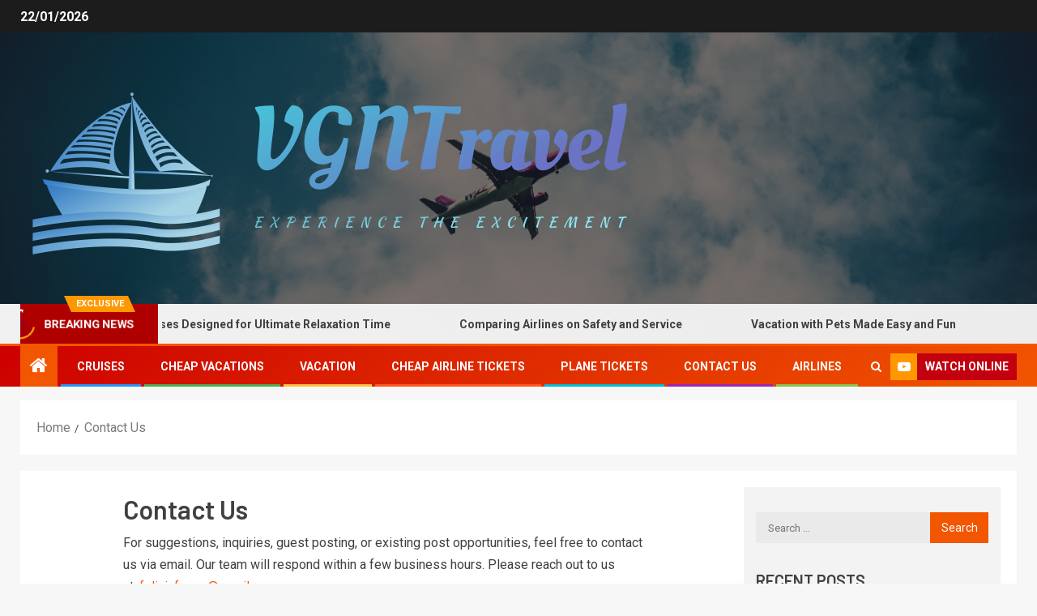

--- FILE ---
content_type: text/html; charset=UTF-8
request_url: https://villageyarnandtea.com/contact-us
body_size: 11986
content:
<!doctype html>
<html dir="ltr" lang="en-US" prefix="og: https://ogp.me/ns#">
<head>
    <meta charset="UTF-8">
    <meta name="viewport" content="width=device-width, initial-scale=1">
    <link rel="profile" href="https://gmpg.org/xfn/11">
    <title>Contact Us | VGNTravel</title>

		<!-- All in One SEO 4.9.3 - aioseo.com -->
	<meta name="robots" content="max-image-preview:large" />
	<link rel="canonical" href="https://villageyarnandtea.com/contact-us" />
	<meta name="generator" content="All in One SEO (AIOSEO) 4.9.3" />
		<meta property="og:locale" content="en_US" />
		<meta property="og:site_name" content="VGNTravel | Experience The Excitement" />
		<meta property="og:type" content="article" />
		<meta property="og:title" content="Contact Us | VGNTravel" />
		<meta property="og:url" content="https://villageyarnandtea.com/contact-us" />
		<meta property="og:image" content="https://villageyarnandtea.com/wp-content/uploads/2025/08/cropped-default.png" />
		<meta property="og:image:secure_url" content="https://villageyarnandtea.com/wp-content/uploads/2025/08/cropped-default.png" />
		<meta property="article:published_time" content="2017-08-16T05:30:54+00:00" />
		<meta property="article:modified_time" content="2026-01-21T03:40:53+00:00" />
		<meta name="twitter:card" content="summary" />
		<meta name="twitter:title" content="Contact Us | VGNTravel" />
		<meta name="twitter:image" content="https://villageyarnandtea.com/wp-content/uploads/2025/08/cropped-default.png" />
		<script type="application/ld+json" class="aioseo-schema">
			{"@context":"https:\/\/schema.org","@graph":[{"@type":"BreadcrumbList","@id":"https:\/\/villageyarnandtea.com\/contact-us#breadcrumblist","itemListElement":[{"@type":"ListItem","@id":"https:\/\/villageyarnandtea.com#listItem","position":1,"name":"Home","item":"https:\/\/villageyarnandtea.com","nextItem":{"@type":"ListItem","@id":"https:\/\/villageyarnandtea.com\/contact-us#listItem","name":"Contact Us"}},{"@type":"ListItem","@id":"https:\/\/villageyarnandtea.com\/contact-us#listItem","position":2,"name":"Contact Us","previousItem":{"@type":"ListItem","@id":"https:\/\/villageyarnandtea.com#listItem","name":"Home"}}]},{"@type":"Organization","@id":"https:\/\/villageyarnandtea.com\/#organization","name":"VGNTravel","description":"Experience The Excitement","url":"https:\/\/villageyarnandtea.com\/","logo":{"@type":"ImageObject","url":"https:\/\/villageyarnandtea.com\/wp-content\/uploads\/2025\/08\/cropped-default.png","@id":"https:\/\/villageyarnandtea.com\/contact-us\/#organizationLogo","width":764,"height":225},"image":{"@id":"https:\/\/villageyarnandtea.com\/contact-us\/#organizationLogo"}},{"@type":"WebPage","@id":"https:\/\/villageyarnandtea.com\/contact-us#webpage","url":"https:\/\/villageyarnandtea.com\/contact-us","name":"Contact Us | VGNTravel","inLanguage":"en-US","isPartOf":{"@id":"https:\/\/villageyarnandtea.com\/#website"},"breadcrumb":{"@id":"https:\/\/villageyarnandtea.com\/contact-us#breadcrumblist"},"datePublished":"2017-08-16T12:30:54+07:00","dateModified":"2026-01-21T10:40:53+07:00"},{"@type":"WebSite","@id":"https:\/\/villageyarnandtea.com\/#website","url":"https:\/\/villageyarnandtea.com\/","name":"VGNTravel","description":"Experience The Excitement","inLanguage":"en-US","publisher":{"@id":"https:\/\/villageyarnandtea.com\/#organization"}}]}
		</script>
		<!-- All in One SEO -->

<link rel='dns-prefetch' href='//fonts.googleapis.com' />
<link rel="alternate" type="application/rss+xml" title="VGNTravel &raquo; Feed" href="https://villageyarnandtea.com/feed" />
<link rel="alternate" title="oEmbed (JSON)" type="application/json+oembed" href="https://villageyarnandtea.com/wp-json/oembed/1.0/embed?url=https%3A%2F%2Fvillageyarnandtea.com%2Fcontact-us" />
<link rel="alternate" title="oEmbed (XML)" type="text/xml+oembed" href="https://villageyarnandtea.com/wp-json/oembed/1.0/embed?url=https%3A%2F%2Fvillageyarnandtea.com%2Fcontact-us&#038;format=xml" />
<style id='wp-img-auto-sizes-contain-inline-css' type='text/css'>
img:is([sizes=auto i],[sizes^="auto," i]){contain-intrinsic-size:3000px 1500px}
/*# sourceURL=wp-img-auto-sizes-contain-inline-css */
</style>
<style id='wp-emoji-styles-inline-css' type='text/css'>

	img.wp-smiley, img.emoji {
		display: inline !important;
		border: none !important;
		box-shadow: none !important;
		height: 1em !important;
		width: 1em !important;
		margin: 0 0.07em !important;
		vertical-align: -0.1em !important;
		background: none !important;
		padding: 0 !important;
	}
/*# sourceURL=wp-emoji-styles-inline-css */
</style>
<style id='wp-block-library-inline-css' type='text/css'>
:root{--wp-block-synced-color:#7a00df;--wp-block-synced-color--rgb:122,0,223;--wp-bound-block-color:var(--wp-block-synced-color);--wp-editor-canvas-background:#ddd;--wp-admin-theme-color:#007cba;--wp-admin-theme-color--rgb:0,124,186;--wp-admin-theme-color-darker-10:#006ba1;--wp-admin-theme-color-darker-10--rgb:0,107,160.5;--wp-admin-theme-color-darker-20:#005a87;--wp-admin-theme-color-darker-20--rgb:0,90,135;--wp-admin-border-width-focus:2px}@media (min-resolution:192dpi){:root{--wp-admin-border-width-focus:1.5px}}.wp-element-button{cursor:pointer}:root .has-very-light-gray-background-color{background-color:#eee}:root .has-very-dark-gray-background-color{background-color:#313131}:root .has-very-light-gray-color{color:#eee}:root .has-very-dark-gray-color{color:#313131}:root .has-vivid-green-cyan-to-vivid-cyan-blue-gradient-background{background:linear-gradient(135deg,#00d084,#0693e3)}:root .has-purple-crush-gradient-background{background:linear-gradient(135deg,#34e2e4,#4721fb 50%,#ab1dfe)}:root .has-hazy-dawn-gradient-background{background:linear-gradient(135deg,#faaca8,#dad0ec)}:root .has-subdued-olive-gradient-background{background:linear-gradient(135deg,#fafae1,#67a671)}:root .has-atomic-cream-gradient-background{background:linear-gradient(135deg,#fdd79a,#004a59)}:root .has-nightshade-gradient-background{background:linear-gradient(135deg,#330968,#31cdcf)}:root .has-midnight-gradient-background{background:linear-gradient(135deg,#020381,#2874fc)}:root{--wp--preset--font-size--normal:16px;--wp--preset--font-size--huge:42px}.has-regular-font-size{font-size:1em}.has-larger-font-size{font-size:2.625em}.has-normal-font-size{font-size:var(--wp--preset--font-size--normal)}.has-huge-font-size{font-size:var(--wp--preset--font-size--huge)}.has-text-align-center{text-align:center}.has-text-align-left{text-align:left}.has-text-align-right{text-align:right}.has-fit-text{white-space:nowrap!important}#end-resizable-editor-section{display:none}.aligncenter{clear:both}.items-justified-left{justify-content:flex-start}.items-justified-center{justify-content:center}.items-justified-right{justify-content:flex-end}.items-justified-space-between{justify-content:space-between}.screen-reader-text{border:0;clip-path:inset(50%);height:1px;margin:-1px;overflow:hidden;padding:0;position:absolute;width:1px;word-wrap:normal!important}.screen-reader-text:focus{background-color:#ddd;clip-path:none;color:#444;display:block;font-size:1em;height:auto;left:5px;line-height:normal;padding:15px 23px 14px;text-decoration:none;top:5px;width:auto;z-index:100000}html :where(.has-border-color){border-style:solid}html :where([style*=border-top-color]){border-top-style:solid}html :where([style*=border-right-color]){border-right-style:solid}html :where([style*=border-bottom-color]){border-bottom-style:solid}html :where([style*=border-left-color]){border-left-style:solid}html :where([style*=border-width]){border-style:solid}html :where([style*=border-top-width]){border-top-style:solid}html :where([style*=border-right-width]){border-right-style:solid}html :where([style*=border-bottom-width]){border-bottom-style:solid}html :where([style*=border-left-width]){border-left-style:solid}html :where(img[class*=wp-image-]){height:auto;max-width:100%}:where(figure){margin:0 0 1em}html :where(.is-position-sticky){--wp-admin--admin-bar--position-offset:var(--wp-admin--admin-bar--height,0px)}@media screen and (max-width:600px){html :where(.is-position-sticky){--wp-admin--admin-bar--position-offset:0px}}

/*# sourceURL=wp-block-library-inline-css */
</style><style id='wp-block-paragraph-inline-css' type='text/css'>
.is-small-text{font-size:.875em}.is-regular-text{font-size:1em}.is-large-text{font-size:2.25em}.is-larger-text{font-size:3em}.has-drop-cap:not(:focus):first-letter{float:left;font-size:8.4em;font-style:normal;font-weight:100;line-height:.68;margin:.05em .1em 0 0;text-transform:uppercase}body.rtl .has-drop-cap:not(:focus):first-letter{float:none;margin-left:.1em}p.has-drop-cap.has-background{overflow:hidden}:root :where(p.has-background){padding:1.25em 2.375em}:where(p.has-text-color:not(.has-link-color)) a{color:inherit}p.has-text-align-left[style*="writing-mode:vertical-lr"],p.has-text-align-right[style*="writing-mode:vertical-rl"]{rotate:180deg}
/*# sourceURL=https://villageyarnandtea.com/wp-includes/blocks/paragraph/style.min.css */
</style>
<style id='global-styles-inline-css' type='text/css'>
:root{--wp--preset--aspect-ratio--square: 1;--wp--preset--aspect-ratio--4-3: 4/3;--wp--preset--aspect-ratio--3-4: 3/4;--wp--preset--aspect-ratio--3-2: 3/2;--wp--preset--aspect-ratio--2-3: 2/3;--wp--preset--aspect-ratio--16-9: 16/9;--wp--preset--aspect-ratio--9-16: 9/16;--wp--preset--color--black: #000000;--wp--preset--color--cyan-bluish-gray: #abb8c3;--wp--preset--color--white: #ffffff;--wp--preset--color--pale-pink: #f78da7;--wp--preset--color--vivid-red: #cf2e2e;--wp--preset--color--luminous-vivid-orange: #ff6900;--wp--preset--color--luminous-vivid-amber: #fcb900;--wp--preset--color--light-green-cyan: #7bdcb5;--wp--preset--color--vivid-green-cyan: #00d084;--wp--preset--color--pale-cyan-blue: #8ed1fc;--wp--preset--color--vivid-cyan-blue: #0693e3;--wp--preset--color--vivid-purple: #9b51e0;--wp--preset--gradient--vivid-cyan-blue-to-vivid-purple: linear-gradient(135deg,rgb(6,147,227) 0%,rgb(155,81,224) 100%);--wp--preset--gradient--light-green-cyan-to-vivid-green-cyan: linear-gradient(135deg,rgb(122,220,180) 0%,rgb(0,208,130) 100%);--wp--preset--gradient--luminous-vivid-amber-to-luminous-vivid-orange: linear-gradient(135deg,rgb(252,185,0) 0%,rgb(255,105,0) 100%);--wp--preset--gradient--luminous-vivid-orange-to-vivid-red: linear-gradient(135deg,rgb(255,105,0) 0%,rgb(207,46,46) 100%);--wp--preset--gradient--very-light-gray-to-cyan-bluish-gray: linear-gradient(135deg,rgb(238,238,238) 0%,rgb(169,184,195) 100%);--wp--preset--gradient--cool-to-warm-spectrum: linear-gradient(135deg,rgb(74,234,220) 0%,rgb(151,120,209) 20%,rgb(207,42,186) 40%,rgb(238,44,130) 60%,rgb(251,105,98) 80%,rgb(254,248,76) 100%);--wp--preset--gradient--blush-light-purple: linear-gradient(135deg,rgb(255,206,236) 0%,rgb(152,150,240) 100%);--wp--preset--gradient--blush-bordeaux: linear-gradient(135deg,rgb(254,205,165) 0%,rgb(254,45,45) 50%,rgb(107,0,62) 100%);--wp--preset--gradient--luminous-dusk: linear-gradient(135deg,rgb(255,203,112) 0%,rgb(199,81,192) 50%,rgb(65,88,208) 100%);--wp--preset--gradient--pale-ocean: linear-gradient(135deg,rgb(255,245,203) 0%,rgb(182,227,212) 50%,rgb(51,167,181) 100%);--wp--preset--gradient--electric-grass: linear-gradient(135deg,rgb(202,248,128) 0%,rgb(113,206,126) 100%);--wp--preset--gradient--midnight: linear-gradient(135deg,rgb(2,3,129) 0%,rgb(40,116,252) 100%);--wp--preset--font-size--small: 13px;--wp--preset--font-size--medium: 20px;--wp--preset--font-size--large: 36px;--wp--preset--font-size--x-large: 42px;--wp--preset--spacing--20: 0.44rem;--wp--preset--spacing--30: 0.67rem;--wp--preset--spacing--40: 1rem;--wp--preset--spacing--50: 1.5rem;--wp--preset--spacing--60: 2.25rem;--wp--preset--spacing--70: 3.38rem;--wp--preset--spacing--80: 5.06rem;--wp--preset--shadow--natural: 6px 6px 9px rgba(0, 0, 0, 0.2);--wp--preset--shadow--deep: 12px 12px 50px rgba(0, 0, 0, 0.4);--wp--preset--shadow--sharp: 6px 6px 0px rgba(0, 0, 0, 0.2);--wp--preset--shadow--outlined: 6px 6px 0px -3px rgb(255, 255, 255), 6px 6px rgb(0, 0, 0);--wp--preset--shadow--crisp: 6px 6px 0px rgb(0, 0, 0);}:root { --wp--style--global--content-size: 740px;--wp--style--global--wide-size: 1500px; }:where(body) { margin: 0; }.wp-site-blocks > .alignleft { float: left; margin-right: 2em; }.wp-site-blocks > .alignright { float: right; margin-left: 2em; }.wp-site-blocks > .aligncenter { justify-content: center; margin-left: auto; margin-right: auto; }:where(.wp-site-blocks) > * { margin-block-start: 24px; margin-block-end: 0; }:where(.wp-site-blocks) > :first-child { margin-block-start: 0; }:where(.wp-site-blocks) > :last-child { margin-block-end: 0; }:root { --wp--style--block-gap: 24px; }:root :where(.is-layout-flow) > :first-child{margin-block-start: 0;}:root :where(.is-layout-flow) > :last-child{margin-block-end: 0;}:root :where(.is-layout-flow) > *{margin-block-start: 24px;margin-block-end: 0;}:root :where(.is-layout-constrained) > :first-child{margin-block-start: 0;}:root :where(.is-layout-constrained) > :last-child{margin-block-end: 0;}:root :where(.is-layout-constrained) > *{margin-block-start: 24px;margin-block-end: 0;}:root :where(.is-layout-flex){gap: 24px;}:root :where(.is-layout-grid){gap: 24px;}.is-layout-flow > .alignleft{float: left;margin-inline-start: 0;margin-inline-end: 2em;}.is-layout-flow > .alignright{float: right;margin-inline-start: 2em;margin-inline-end: 0;}.is-layout-flow > .aligncenter{margin-left: auto !important;margin-right: auto !important;}.is-layout-constrained > .alignleft{float: left;margin-inline-start: 0;margin-inline-end: 2em;}.is-layout-constrained > .alignright{float: right;margin-inline-start: 2em;margin-inline-end: 0;}.is-layout-constrained > .aligncenter{margin-left: auto !important;margin-right: auto !important;}.is-layout-constrained > :where(:not(.alignleft):not(.alignright):not(.alignfull)){max-width: var(--wp--style--global--content-size);margin-left: auto !important;margin-right: auto !important;}.is-layout-constrained > .alignwide{max-width: var(--wp--style--global--wide-size);}body .is-layout-flex{display: flex;}.is-layout-flex{flex-wrap: wrap;align-items: center;}.is-layout-flex > :is(*, div){margin: 0;}body .is-layout-grid{display: grid;}.is-layout-grid > :is(*, div){margin: 0;}body{padding-top: 0px;padding-right: 0px;padding-bottom: 0px;padding-left: 0px;}a:where(:not(.wp-element-button)){text-decoration: none;}:root :where(.wp-element-button, .wp-block-button__link){background-color: #32373c;border-width: 0;color: #fff;font-family: inherit;font-size: inherit;font-style: inherit;font-weight: inherit;letter-spacing: inherit;line-height: inherit;padding-top: calc(0.667em + 2px);padding-right: calc(1.333em + 2px);padding-bottom: calc(0.667em + 2px);padding-left: calc(1.333em + 2px);text-decoration: none;text-transform: inherit;}.has-black-color{color: var(--wp--preset--color--black) !important;}.has-cyan-bluish-gray-color{color: var(--wp--preset--color--cyan-bluish-gray) !important;}.has-white-color{color: var(--wp--preset--color--white) !important;}.has-pale-pink-color{color: var(--wp--preset--color--pale-pink) !important;}.has-vivid-red-color{color: var(--wp--preset--color--vivid-red) !important;}.has-luminous-vivid-orange-color{color: var(--wp--preset--color--luminous-vivid-orange) !important;}.has-luminous-vivid-amber-color{color: var(--wp--preset--color--luminous-vivid-amber) !important;}.has-light-green-cyan-color{color: var(--wp--preset--color--light-green-cyan) !important;}.has-vivid-green-cyan-color{color: var(--wp--preset--color--vivid-green-cyan) !important;}.has-pale-cyan-blue-color{color: var(--wp--preset--color--pale-cyan-blue) !important;}.has-vivid-cyan-blue-color{color: var(--wp--preset--color--vivid-cyan-blue) !important;}.has-vivid-purple-color{color: var(--wp--preset--color--vivid-purple) !important;}.has-black-background-color{background-color: var(--wp--preset--color--black) !important;}.has-cyan-bluish-gray-background-color{background-color: var(--wp--preset--color--cyan-bluish-gray) !important;}.has-white-background-color{background-color: var(--wp--preset--color--white) !important;}.has-pale-pink-background-color{background-color: var(--wp--preset--color--pale-pink) !important;}.has-vivid-red-background-color{background-color: var(--wp--preset--color--vivid-red) !important;}.has-luminous-vivid-orange-background-color{background-color: var(--wp--preset--color--luminous-vivid-orange) !important;}.has-luminous-vivid-amber-background-color{background-color: var(--wp--preset--color--luminous-vivid-amber) !important;}.has-light-green-cyan-background-color{background-color: var(--wp--preset--color--light-green-cyan) !important;}.has-vivid-green-cyan-background-color{background-color: var(--wp--preset--color--vivid-green-cyan) !important;}.has-pale-cyan-blue-background-color{background-color: var(--wp--preset--color--pale-cyan-blue) !important;}.has-vivid-cyan-blue-background-color{background-color: var(--wp--preset--color--vivid-cyan-blue) !important;}.has-vivid-purple-background-color{background-color: var(--wp--preset--color--vivid-purple) !important;}.has-black-border-color{border-color: var(--wp--preset--color--black) !important;}.has-cyan-bluish-gray-border-color{border-color: var(--wp--preset--color--cyan-bluish-gray) !important;}.has-white-border-color{border-color: var(--wp--preset--color--white) !important;}.has-pale-pink-border-color{border-color: var(--wp--preset--color--pale-pink) !important;}.has-vivid-red-border-color{border-color: var(--wp--preset--color--vivid-red) !important;}.has-luminous-vivid-orange-border-color{border-color: var(--wp--preset--color--luminous-vivid-orange) !important;}.has-luminous-vivid-amber-border-color{border-color: var(--wp--preset--color--luminous-vivid-amber) !important;}.has-light-green-cyan-border-color{border-color: var(--wp--preset--color--light-green-cyan) !important;}.has-vivid-green-cyan-border-color{border-color: var(--wp--preset--color--vivid-green-cyan) !important;}.has-pale-cyan-blue-border-color{border-color: var(--wp--preset--color--pale-cyan-blue) !important;}.has-vivid-cyan-blue-border-color{border-color: var(--wp--preset--color--vivid-cyan-blue) !important;}.has-vivid-purple-border-color{border-color: var(--wp--preset--color--vivid-purple) !important;}.has-vivid-cyan-blue-to-vivid-purple-gradient-background{background: var(--wp--preset--gradient--vivid-cyan-blue-to-vivid-purple) !important;}.has-light-green-cyan-to-vivid-green-cyan-gradient-background{background: var(--wp--preset--gradient--light-green-cyan-to-vivid-green-cyan) !important;}.has-luminous-vivid-amber-to-luminous-vivid-orange-gradient-background{background: var(--wp--preset--gradient--luminous-vivid-amber-to-luminous-vivid-orange) !important;}.has-luminous-vivid-orange-to-vivid-red-gradient-background{background: var(--wp--preset--gradient--luminous-vivid-orange-to-vivid-red) !important;}.has-very-light-gray-to-cyan-bluish-gray-gradient-background{background: var(--wp--preset--gradient--very-light-gray-to-cyan-bluish-gray) !important;}.has-cool-to-warm-spectrum-gradient-background{background: var(--wp--preset--gradient--cool-to-warm-spectrum) !important;}.has-blush-light-purple-gradient-background{background: var(--wp--preset--gradient--blush-light-purple) !important;}.has-blush-bordeaux-gradient-background{background: var(--wp--preset--gradient--blush-bordeaux) !important;}.has-luminous-dusk-gradient-background{background: var(--wp--preset--gradient--luminous-dusk) !important;}.has-pale-ocean-gradient-background{background: var(--wp--preset--gradient--pale-ocean) !important;}.has-electric-grass-gradient-background{background: var(--wp--preset--gradient--electric-grass) !important;}.has-midnight-gradient-background{background: var(--wp--preset--gradient--midnight) !important;}.has-small-font-size{font-size: var(--wp--preset--font-size--small) !important;}.has-medium-font-size{font-size: var(--wp--preset--font-size--medium) !important;}.has-large-font-size{font-size: var(--wp--preset--font-size--large) !important;}.has-x-large-font-size{font-size: var(--wp--preset--font-size--x-large) !important;}
/*# sourceURL=global-styles-inline-css */
</style>

<link rel='stylesheet' id='sidr-css' href='https://villageyarnandtea.com/wp-content/themes/newsever/assets/sidr/css/jquery.sidr.dark.css?ver=6.9' type='text/css' media='all' />
<link rel='stylesheet' id='bootstrap-css' href='https://villageyarnandtea.com/wp-content/themes/newsever/assets/bootstrap/css/bootstrap.min.css?ver=6.9' type='text/css' media='all' />
<link rel='stylesheet' id='newsever-style-css' href='https://villageyarnandtea.com/wp-content/themes/newsever/style.css?ver=6.9' type='text/css' media='all' />
<link rel='stylesheet' id='magever-css' href='https://villageyarnandtea.com/wp-content/themes/magever/style.css?ver=1.0.1' type='text/css' media='all' />
<link rel='stylesheet' id='aft-icons-css' href='https://villageyarnandtea.com/wp-content/themes/newsever/assets/icons/style.css?ver=6.9' type='text/css' media='all' />
<link rel='stylesheet' id='slick-css-css' href='https://villageyarnandtea.com/wp-content/themes/newsever/assets/slick/css/slick.min.css?ver=6.9' type='text/css' media='all' />
<link rel='stylesheet' id='magnific-popup-css' href='https://villageyarnandtea.com/wp-content/themes/newsever/assets/magnific-popup/magnific-popup.css?ver=6.9' type='text/css' media='all' />
<link rel='stylesheet' id='newsever-google-fonts-css' href='https://fonts.googleapis.com/css?family=Roboto:100,300,400,500,700|Barlow:ital,wght@0,400;0,500;0,600;0,700;0,800;0,900;1,300;1,400;1,500;1,600;1,700;1,800|Barlow%20Semi%20Condensed:ital,wght@0,300;0,400;0,500;0,600;0,700;1,300;1,400;1,500;1,600;1,700&#038;subset=latin,latin-ext' type='text/css' media='all' />
<script type="text/javascript" src="https://villageyarnandtea.com/wp-includes/js/jquery/jquery.min.js?ver=3.7.1" id="jquery-core-js"></script>
<script type="text/javascript" src="https://villageyarnandtea.com/wp-includes/js/jquery/jquery-migrate.min.js?ver=3.4.1" id="jquery-migrate-js"></script>
<link rel="https://api.w.org/" href="https://villageyarnandtea.com/wp-json/" /><link rel="alternate" title="JSON" type="application/json" href="https://villageyarnandtea.com/wp-json/wp/v2/pages/8" /><link rel="EditURI" type="application/rsd+xml" title="RSD" href="https://villageyarnandtea.com/xmlrpc.php?rsd" />
<meta name="generator" content="WordPress 6.9" />
<link rel='shortlink' href='https://villageyarnandtea.com/?p=8' />
<link rel='dns-prefetch' href='https://i0.wp.com/'><link rel='preconnect' href='https://i0.wp.com/' crossorigin><link rel='dns-prefetch' href='https://i1.wp.com/'><link rel='preconnect' href='https://i1.wp.com/' crossorigin><link rel='dns-prefetch' href='https://i2.wp.com/'><link rel='preconnect' href='https://i2.wp.com/' crossorigin><link rel='dns-prefetch' href='https://i3.wp.com/'><link rel='preconnect' href='https://i3.wp.com/' crossorigin>        <style type="text/css">
                        .site-title,
            .site-description {
                position: absolute;
                clip: rect(1px, 1px, 1px, 1px);
                display: none;
            }

            
                        .elementor-page .elementor-section.elementor-section-full_width > .elementor-container,
            .elementor-page .elementor-section.elementor-section-boxed > .elementor-container,
            .elementor-default .elementor-section.elementor-section-full_width > .elementor-container,
            .elementor-default .elementor-section.elementor-section-boxed > .elementor-container{
                max-width: 1500px;
            }
            .align-content-left .elementor-section-stretched,
            .align-content-right .elementor-section-stretched {
                max-width: 100%;
                left: 0 !important;
            }
            }

        </style>
        <link rel="icon" href="https://villageyarnandtea.com/wp-content/uploads/2025/08/cropped-cover-scaled-1-32x32.png" sizes="32x32" />
<link rel="icon" href="https://villageyarnandtea.com/wp-content/uploads/2025/08/cropped-cover-scaled-1-192x192.png" sizes="192x192" />
<link rel="apple-touch-icon" href="https://villageyarnandtea.com/wp-content/uploads/2025/08/cropped-cover-scaled-1-180x180.png" />
<meta name="msapplication-TileImage" content="https://villageyarnandtea.com/wp-content/uploads/2025/08/cropped-cover-scaled-1-270x270.png" />
</head>

<body class="wp-singular page-template-default page page-id-8 wp-custom-logo wp-embed-responsive wp-theme-newsever wp-child-theme-magever aft-light-mode aft-hide-comment-count-in-list aft-hide-minutes-read-in-list aft-hide-date-author-in-list default-content-layout content-with-single-sidebar align-content-left">

<div id="page" class="site">
    <a class="skip-link screen-reader-text" href="#content">Skip to content</a>


    
    <header id="masthead" class="header-style1 header-layout-side">

        <div class="top-header">
    <div class="container-wrapper">
      <div class="top-bar-flex">
        <div class="top-bar-left col-66">

          
          <div class="date-bar-left">
                          <span class="topbar-date">
                22/01/2026              </span>

                                  </div>
                      <div class="af-secondary-menu">
              <div class="container-wrapper">
                
              </div>
            </div>
                  </div>

        <div class="top-bar-right col-3">
          <span class="aft-small-social-menu">
                      </span>
        </div>
      </div>
    </div>

  </div>
<div class="main-header  data-bg"
  data-background="https://villageyarnandtea.com/wp-content/uploads/2025/08/cropped-image-1.png">
  <div class="container-wrapper">
    <div class="af-container-row af-flex-container">
      
      <div class="col-1 float-l pad">
        <div class="logo-brand">
          <div class="site-branding">
            <a href="https://villageyarnandtea.com/" class="custom-logo-link" rel="home"><img width="764" height="225" src="https://villageyarnandtea.com/wp-content/uploads/2025/08/cropped-default.png" class="custom-logo" alt="VGNTravel" decoding="async" fetchpriority="high" srcset="https://villageyarnandtea.com/wp-content/uploads/2025/08/cropped-default.png 764w, https://villageyarnandtea.com/wp-content/uploads/2025/08/cropped-default-300x88.png 300w" sizes="(max-width: 764px) 100vw, 764px" /></a>              <p class="site-title font-family-1">
                <a href="https://villageyarnandtea.com/"
                  rel="home">VGNTravel</a>
              </p>
            
                          <p class="site-description">Experience The Excitement</p>
                      </div>
        </div>
      </div>

      
    </div>
  </div>

</div>
<div class="exclusive-news">
        <div class="banner-exclusive-posts-wrapper clearfix">

        
        <div class="container-wrapper">
          <div class="exclusive-posts">
            <div class="exclusive-now primary-color">
                              <span class="exclusive-news-title">
                  Exclusive                </span>
                            <div class="exclusive-now-txt-animation-wrap">
                <span class="fancy-spinner">
                  <div class="ring"></div>
                  <div class="ring"></div>
                  <div class="dot"></div>
                </span>
                <span class="exclusive-texts-wrapper">
                                      <span class="exclusive-news-subtitle af-exclusive-animation">
                      <span>Breaking News</span>
                    </span>
                                  </span>
              </div>
            </div>
            <div class="exclusive-slides" dir="ltr">
                              <div class='marquee aft-flash-slide left' data-speed='80000'
                  data-gap='0' data-duplicated='true' data-direction="left">
                                      <a href="https://villageyarnandtea.com/cruises-designed-for-ultimate-relaxation-time.html" aria-label="Cruises Designed for Ultimate Relaxation Time">
                      
                      
                      <span class="circle-marq">
                                              </span>

                      Cruises Designed for Ultimate Relaxation Time                    </a>
                                      <a href="https://villageyarnandtea.com/comparing-airlines-on-safety-and-service.html" aria-label="Comparing Airlines on Safety and Service">
                      
                      
                      <span class="circle-marq">
                                              </span>

                      Comparing Airlines on Safety and Service                    </a>
                                      <a href="https://villageyarnandtea.com/vacation-with-pets-made-easy-and-fun.html" aria-label="Vacation with Pets Made Easy and Fun">
                      
                      
                      <span class="circle-marq">
                                              </span>

                      Vacation with Pets Made Easy and Fun                    </a>
                                      <a href="https://villageyarnandtea.com/plane-tickets-without-hidden-fees-explained.html" aria-label="Plane Tickets Without Hidden Fees Explained">
                      
                      
                      <span class="circle-marq">
                                              </span>

                      Plane Tickets Without Hidden Fees Explained                    </a>
                                      <a href="https://villageyarnandtea.com/what-airlines-dont-want-you-knowing.html" aria-label="What Airlines Don’t Want You Knowing">
                      
                      
                      <span class="circle-marq">
                                              </span>

                      What Airlines Don’t Want You Knowing                    </a>
                                  </div>
                          </div>
          </div>
        </div>
      </div>
      <!-- Excluive line END -->
</div>

      <div class="header-menu-part">
        <div id="main-navigation-bar" class="bottom-bar">
          <div class="navigation-section-wrapper">
            <div class="container-wrapper">
              <div class="header-middle-part">
                <div class="navigation-container">
                  <nav class="main-navigation clearfix">
                                          <span class="aft-home-icon">
                                                <a href="https://villageyarnandtea.com" aria-label="Home">
                          <i class="fa fa-home" aria-hidden="true"></i>
                        </a>
                      </span>
                                        <span
                      class="toggle-menu"
                      role="button"
                      aria-controls="primary-menu"
                      aria-expanded="false"
                      tabindex="0"
                      aria-label="Menu"
                      aria-expanded="false">
                      <a href="javascript:void(0)" aria-label="Menu" class="aft-void-menu">
                        <span class="screen-reader-text">
                          Primary Menu                        </span>
                        <i class="ham"></i>
                      </a>
                    </span>
                    <div class="menu main-menu menu-desktop show-menu-border"><ul id="primary-menu" class="menu"><li id="menu-item-63" class="menu-item menu-item-type-taxonomy menu-item-object-category menu-item-63"><a href="https://villageyarnandtea.com/category/cruises">Cruises</a></li>
<li id="menu-item-62" class="menu-item menu-item-type-taxonomy menu-item-object-category menu-item-62"><a href="https://villageyarnandtea.com/category/cheap-vacations">Cheap Vacations</a></li>
<li id="menu-item-58" class="menu-item menu-item-type-taxonomy menu-item-object-category menu-item-58"><a href="https://villageyarnandtea.com/category/vacation">Vacation</a></li>
<li id="menu-item-67" class="menu-item menu-item-type-taxonomy menu-item-object-category menu-item-67"><a href="https://villageyarnandtea.com/category/cheap-airline-tickets">Cheap Airline Tickets</a></li>
<li id="menu-item-55" class="menu-item menu-item-type-taxonomy menu-item-object-category menu-item-55"><a href="https://villageyarnandtea.com/category/plane-tickets">Plane Tickets</a></li>
<li id="menu-item-15648" class="menu-item menu-item-type-post_type menu-item-object-page current-menu-item page_item page-item-8 current_page_item menu-item-15648"><a href="https://villageyarnandtea.com/contact-us" aria-current="page">Contact Us</a></li>
<li id="menu-item-48" class="menu-item menu-item-type-taxonomy menu-item-object-category menu-item-48"><a href="https://villageyarnandtea.com/category/airlines">Airlines</a></li>
</ul></div>                  </nav>
                </div>
              </div>
              <div class="header-right-part">
                <div class="af-search-wrap">
                  <div class="search-overlay">
                    <a href="#" title="Search" class="search-icon">
                      <i class="fa fa-search"></i>
                    </a>
                    <div class="af-search-form">
                      <form role="search" method="get" class="search-form" action="https://villageyarnandtea.com/">
				<label>
					<span class="screen-reader-text">Search for:</span>
					<input type="search" class="search-field" placeholder="Search &hellip;" value="" name="s" />
				</label>
				<input type="submit" class="search-submit" value="Search" />
			</form>                    </div>
                  </div>
                </div>
                <div class="popular-tag-custom-link">
                                      <div class="custom-menu-link">

                      <a href="">
                        <i class="fa fa-youtube-play" aria-hidden="true"></i>
                        <span>Watch Online</span>
                      </a>
                    </div>

                  
                </div>
              </div>
            </div>
          </div>
        </div>
      </div>

    </header>

    <!-- end slider-section -->

        <div class="container-wrapper">
                <div class="af-breadcrumbs font-family-1 color-pad af-container-block-wrapper">

      <div role="navigation" aria-label="Breadcrumbs" class="breadcrumb-trail breadcrumbs" itemprop="breadcrumb"><ul class="trail-items" itemscope itemtype="http://schema.org/BreadcrumbList"><meta name="numberOfItems" content="2" /><meta name="itemListOrder" content="Ascending" /><li itemprop="itemListElement" itemscope itemtype="http://schema.org/ListItem" class="trail-item trail-begin"><a href="https://villageyarnandtea.com" rel="home" itemprop="item"><span itemprop="name">Home</span></a><meta itemprop="position" content="1" /></li><li itemprop="itemListElement" itemscope itemtype="http://schema.org/ListItem" class="trail-item trail-end"><a href="https://villageyarnandtea.com/contact-us" itemprop="item"><span itemprop="name">Contact Us</span></a><meta itemprop="position" content="2" /></li></ul></div>
    </div>
            </div>


    

    <div id="content" class="container-wrapper ">
                <div class="af-container-block-wrapper clearfix">
                <div id="primary" class="content-area">
                    <main id="main" class="site-main">

                        
<article id="post-8" class="post-8 page type-page status-publish hentry">
	
    <header class="entry-header">
		<h1 class="entry-title">Contact Us</h1>	</header><!-- .entry-header -->
        <div class="entry-content-wrap">
	
	<div class="entry-content">
		
<p>For suggestions, inquiries, guest posting, or existing post opportunities, feel free to contact us via email. Our team will respond within a few business hours. Please reach out to us at:&nbsp;<a href="/cdn-cgi/l/email-protection#e48281888d878d8582ca968b9781a48389858d88ca878b89"><span class="__cf_email__" data-cfemail="3f595a53565c565e59114d504c5a7f58525e5653115c5052">[email&#160;protected]</span></a></p>
	</div><!-- .entry-content -->
	</div><!-- .entry-content-wrap -->

	</article>

                    </main><!-- #main -->
                </div><!-- #primary -->

                



<div id="secondary" class="sidebar-area aft-sticky-sidebar">
    <div class="theiaStickySidebar">
        <aside class="widget-area color-pad">
            <div id="search-2" class="widget newsever-widget widget_search"><form role="search" method="get" class="search-form" action="https://villageyarnandtea.com/">
				<label>
					<span class="screen-reader-text">Search for:</span>
					<input type="search" class="search-field" placeholder="Search &hellip;" value="" name="s" />
				</label>
				<input type="submit" class="search-submit" value="Search" />
			</form></div>
		<div id="recent-posts-2" class="widget newsever-widget widget_recent_entries">
		<h2 class="widget-title widget-title-1"><span class="header-after">Recent Posts</span></h2>
		<ul>
											<li>
					<a href="https://villageyarnandtea.com/cruises-designed-for-ultimate-relaxation-time.html">Cruises Designed for Ultimate Relaxation Time</a>
									</li>
											<li>
					<a href="https://villageyarnandtea.com/comparing-airlines-on-safety-and-service.html">Comparing Airlines on Safety and Service</a>
									</li>
											<li>
					<a href="https://villageyarnandtea.com/vacation-with-pets-made-easy-and-fun.html">Vacation with Pets Made Easy and Fun</a>
									</li>
											<li>
					<a href="https://villageyarnandtea.com/plane-tickets-without-hidden-fees-explained.html">Plane Tickets Without Hidden Fees Explained</a>
									</li>
											<li>
					<a href="https://villageyarnandtea.com/what-airlines-dont-want-you-knowing.html">What Airlines Don’t Want You Knowing</a>
									</li>
					</ul>

		</div><div id="archives-2" class="widget newsever-widget widget_archive"><h2 class="widget-title widget-title-1"><span class="header-after">Archives</span></h2>
			<ul>
					<li><a href='https://villageyarnandtea.com/2026/01'>January 2026</a></li>
	<li><a href='https://villageyarnandtea.com/2025/12'>December 2025</a></li>
	<li><a href='https://villageyarnandtea.com/2025/11'>November 2025</a></li>
	<li><a href='https://villageyarnandtea.com/2025/10'>October 2025</a></li>
	<li><a href='https://villageyarnandtea.com/2025/09'>September 2025</a></li>
	<li><a href='https://villageyarnandtea.com/2025/08'>August 2025</a></li>
	<li><a href='https://villageyarnandtea.com/2018/11'>November 2018</a></li>
	<li><a href='https://villageyarnandtea.com/2018/09'>September 2018</a></li>
	<li><a href='https://villageyarnandtea.com/2018/08'>August 2018</a></li>
	<li><a href='https://villageyarnandtea.com/2018/07'>July 2018</a></li>
	<li><a href='https://villageyarnandtea.com/2018/06'>June 2018</a></li>
	<li><a href='https://villageyarnandtea.com/2018/05'>May 2018</a></li>
	<li><a href='https://villageyarnandtea.com/2018/04'>April 2018</a></li>
	<li><a href='https://villageyarnandtea.com/2018/03'>March 2018</a></li>
	<li><a href='https://villageyarnandtea.com/2018/02'>February 2018</a></li>
	<li><a href='https://villageyarnandtea.com/2018/01'>January 2018</a></li>
	<li><a href='https://villageyarnandtea.com/2017/12'>December 2017</a></li>
	<li><a href='https://villageyarnandtea.com/2017/11'>November 2017</a></li>
	<li><a href='https://villageyarnandtea.com/2017/10'>October 2017</a></li>
	<li><a href='https://villageyarnandtea.com/2017/09'>September 2017</a></li>
	<li><a href='https://villageyarnandtea.com/2017/08'>August 2017</a></li>
	<li><a href='https://villageyarnandtea.com/2017/07'>July 2017</a></li>
	<li><a href='https://villageyarnandtea.com/2017/06'>June 2017</a></li>
	<li><a href='https://villageyarnandtea.com/2017/05'>May 2017</a></li>
	<li><a href='https://villageyarnandtea.com/2017/04'>April 2017</a></li>
	<li><a href='https://villageyarnandtea.com/2017/03'>March 2017</a></li>
	<li><a href='https://villageyarnandtea.com/2017/02'>February 2017</a></li>
	<li><a href='https://villageyarnandtea.com/2017/01'>January 2017</a></li>
	<li><a href='https://villageyarnandtea.com/2016/12'>December 2016</a></li>
	<li><a href='https://villageyarnandtea.com/2016/11'>November 2016</a></li>
	<li><a href='https://villageyarnandtea.com/2016/10'>October 2016</a></li>
			</ul>

			</div><div id="categories-2" class="widget newsever-widget widget_categories"><h2 class="widget-title widget-title-1"><span class="header-after">Categories</span></h2>
			<ul>
					<li class="cat-item cat-item-21"><a href="https://villageyarnandtea.com/category/airfare">Airfare</a>
</li>
	<li class="cat-item cat-item-22"><a href="https://villageyarnandtea.com/category/airline-flights">Airline Flights</a>
</li>
	<li class="cat-item cat-item-23"><a href="https://villageyarnandtea.com/category/airline-tickets">Airline Tickets</a>
</li>
	<li class="cat-item cat-item-24"><a href="https://villageyarnandtea.com/category/airlines">Airlines</a>
</li>
	<li class="cat-item cat-item-25"><a href="https://villageyarnandtea.com/category/airplane-ticket">Airplane Ticket</a>
</li>
	<li class="cat-item cat-item-26"><a href="https://villageyarnandtea.com/category/cheap-airline-tickets">Cheap Airline Tickets</a>
</li>
	<li class="cat-item cat-item-27"><a href="https://villageyarnandtea.com/category/cheap-flight-tickets">Cheap Flight Tickets</a>
</li>
	<li class="cat-item cat-item-28"><a href="https://villageyarnandtea.com/category/cheap-flights">Cheap Flights</a>
</li>
	<li class="cat-item cat-item-6"><a href="https://villageyarnandtea.com/category/cheap-plane-tickets">Cheap Plane Tickets</a>
</li>
	<li class="cat-item cat-item-7"><a href="https://villageyarnandtea.com/category/cheap-tickets">Cheap Tickets</a>
</li>
	<li class="cat-item cat-item-8"><a href="https://villageyarnandtea.com/category/cheap-vacations">Cheap Vacations</a>
</li>
	<li class="cat-item cat-item-9"><a href="https://villageyarnandtea.com/category/cruises">Cruises</a>
</li>
	<li class="cat-item cat-item-10"><a href="https://villageyarnandtea.com/category/flight-tickets">Flight Tickets</a>
</li>
	<li class="cat-item cat-item-11"><a href="https://villageyarnandtea.com/category/flights">Flights</a>
</li>
	<li class="cat-item cat-item-12"><a href="https://villageyarnandtea.com/category/hotels">Hotels</a>
</li>
	<li class="cat-item cat-item-13"><a href="https://villageyarnandtea.com/category/last-minute-flights">Last Minute Flights</a>
</li>
	<li class="cat-item cat-item-14"><a href="https://villageyarnandtea.com/category/plane-tickets">Plane Tickets</a>
</li>
	<li class="cat-item cat-item-15"><a href="https://villageyarnandtea.com/category/travel-agency">Travel Agency</a>
</li>
	<li class="cat-item cat-item-1"><a href="https://villageyarnandtea.com/category/travel-news">Travel-News</a>
</li>
	<li class="cat-item cat-item-16"><a href="https://villageyarnandtea.com/category/trip">Trip</a>
</li>
	<li class="cat-item cat-item-17"><a href="https://villageyarnandtea.com/category/vacation">Vacation</a>
</li>
			</ul>

			</div><div id="nav_menu-2" class="widget newsever-widget widget_nav_menu"><div class="menu-about-us-container"><ul id="menu-about-us" class="menu"><li id="menu-item-13" class="menu-item menu-item-type-post_type menu-item-object-page menu-item-13"><a href="https://villageyarnandtea.com/sitemap">Sitemap</a></li>
<li id="menu-item-14" class="menu-item menu-item-type-post_type menu-item-object-page menu-item-14"><a href="https://villageyarnandtea.com/disclosure-policy">Disclosure Policy</a></li>
<li id="menu-item-15" class="menu-item menu-item-type-post_type menu-item-object-page current-menu-item page_item page-item-8 current_page_item menu-item-15"><a href="https://villageyarnandtea.com/contact-us" aria-current="page">Contact Us</a></li>
<li id="menu-item-16" class="menu-item menu-item-type-post_type menu-item-object-page menu-item-16"><a href="https://villageyarnandtea.com/advertise-here">Advertise Here</a></li>
</ul></div></div><div id="magenet_widget-2" class="widget newsever-widget widget_magenet_widget"><aside class="widget magenet_widget_box"><div class="mads-block"></div></aside></div><div id="execphp-2" class="widget newsever-widget widget_execphp"><h2 class="widget-title widget-title-1"><span class="header-after">BL</span></h2>			<div class="execphpwidget"></div>
		</div>        </aside>
    </div>
</div>                </div>
<!-- wmm w -->

</div>

<div class="af-main-banner-latest-posts grid-layout">
  <div class="container-wrapper">
    <div class="af-container-block-wrapper pad-20">
      <div class="widget-title-section">
                  <h4 class="widget-title header-after1">
            <span class="header-after">
              You may have missed            </span>
          </h4>
        
      </div>
      <div class="af-container-row clearfix">
                    <div class="col-4 pad float-l" data-mh="you-may-have-missed">
              <div class="read-single color-pad">
                <div class="read-img pos-rel read-bg-img">
                  <a href="https://villageyarnandtea.com/cruises-designed-for-ultimate-relaxation-time.html" aria-label="Cruises Designed for Ultimate Relaxation Time">
                                      </a>
                  <div class="min-read-post-format">
                                        <span class="min-read-item">
                                          </span>
                  </div>

                </div>
                <div class="read-details color-tp-pad">

                  <div class="read-categories">
                    <ul class="cat-links"><li class="meta-category">
                             <a class="newsever-categories category-color-1"  aria-label="Cruises" href="https://villageyarnandtea.com/category/cruises" alt="View all posts in Cruises"> 
                                 Cruises
                             </a>
                        </li></ul>                  </div>
                  <div class="read-title">
                    <h4>
                      <a href="https://villageyarnandtea.com/cruises-designed-for-ultimate-relaxation-time.html" aria-label="Cruises Designed for Ultimate Relaxation Time">Cruises Designed for Ultimate Relaxation Time</a>
                    </h4>
                  </div>
                  <div class="entry-meta">
                    
      <span class="author-links">

                  <span class="item-metadata posts-date">
            <i class="fa fa-clock-o"></i>
            21/01/2026          </span>
                
          <span class="item-metadata posts-author byline">
            <i class="fa fa-pencil-square-o"></i>
                            <a href="https://villageyarnandtea.com/author/andrianisyah">
                    Andrianisyah                </a>
                 </span>
          
      </span>
                      </div>
                </div>
              </div>
            </div>
                      <div class="col-4 pad float-l" data-mh="you-may-have-missed">
              <div class="read-single color-pad">
                <div class="read-img pos-rel read-bg-img">
                  <a href="https://villageyarnandtea.com/comparing-airlines-on-safety-and-service.html" aria-label="Comparing Airlines on Safety and Service">
                                      </a>
                  <div class="min-read-post-format">
                                        <span class="min-read-item">
                                          </span>
                  </div>

                </div>
                <div class="read-details color-tp-pad">

                  <div class="read-categories">
                    <ul class="cat-links"><li class="meta-category">
                             <a class="newsever-categories category-color-1"  aria-label="Airlines" href="https://villageyarnandtea.com/category/airlines" alt="View all posts in Airlines"> 
                                 Airlines
                             </a>
                        </li></ul>                  </div>
                  <div class="read-title">
                    <h4>
                      <a href="https://villageyarnandtea.com/comparing-airlines-on-safety-and-service.html" aria-label="Comparing Airlines on Safety and Service">Comparing Airlines on Safety and Service</a>
                    </h4>
                  </div>
                  <div class="entry-meta">
                    
      <span class="author-links">

                  <span class="item-metadata posts-date">
            <i class="fa fa-clock-o"></i>
            21/01/2026          </span>
                
          <span class="item-metadata posts-author byline">
            <i class="fa fa-pencil-square-o"></i>
                            <a href="https://villageyarnandtea.com/author/andrianisyah">
                    Andrianisyah                </a>
                 </span>
          
      </span>
                      </div>
                </div>
              </div>
            </div>
                      <div class="col-4 pad float-l" data-mh="you-may-have-missed">
              <div class="read-single color-pad">
                <div class="read-img pos-rel read-bg-img">
                  <a href="https://villageyarnandtea.com/vacation-with-pets-made-easy-and-fun.html" aria-label="Vacation with Pets Made Easy and Fun">
                                      </a>
                  <div class="min-read-post-format">
                                        <span class="min-read-item">
                                          </span>
                  </div>

                </div>
                <div class="read-details color-tp-pad">

                  <div class="read-categories">
                    <ul class="cat-links"><li class="meta-category">
                             <a class="newsever-categories category-color-1"  aria-label="Vacation" href="https://villageyarnandtea.com/category/vacation" alt="View all posts in Vacation"> 
                                 Vacation
                             </a>
                        </li></ul>                  </div>
                  <div class="read-title">
                    <h4>
                      <a href="https://villageyarnandtea.com/vacation-with-pets-made-easy-and-fun.html" aria-label="Vacation with Pets Made Easy and Fun">Vacation with Pets Made Easy and Fun</a>
                    </h4>
                  </div>
                  <div class="entry-meta">
                    
      <span class="author-links">

                  <span class="item-metadata posts-date">
            <i class="fa fa-clock-o"></i>
            20/01/2026          </span>
                
          <span class="item-metadata posts-author byline">
            <i class="fa fa-pencil-square-o"></i>
                            <a href="https://villageyarnandtea.com/author/andrianisyah">
                    Andrianisyah                </a>
                 </span>
          
      </span>
                      </div>
                </div>
              </div>
            </div>
                      <div class="col-4 pad float-l" data-mh="you-may-have-missed">
              <div class="read-single color-pad">
                <div class="read-img pos-rel read-bg-img">
                  <a href="https://villageyarnandtea.com/plane-tickets-without-hidden-fees-explained.html" aria-label="Plane Tickets Without Hidden Fees Explained">
                                      </a>
                  <div class="min-read-post-format">
                                        <span class="min-read-item">
                                          </span>
                  </div>

                </div>
                <div class="read-details color-tp-pad">

                  <div class="read-categories">
                    <ul class="cat-links"><li class="meta-category">
                             <a class="newsever-categories category-color-1"  aria-label="Plane Tickets" href="https://villageyarnandtea.com/category/plane-tickets" alt="View all posts in Plane Tickets"> 
                                 Plane Tickets
                             </a>
                        </li></ul>                  </div>
                  <div class="read-title">
                    <h4>
                      <a href="https://villageyarnandtea.com/plane-tickets-without-hidden-fees-explained.html" aria-label="Plane Tickets Without Hidden Fees Explained">Plane Tickets Without Hidden Fees Explained</a>
                    </h4>
                  </div>
                  <div class="entry-meta">
                    
      <span class="author-links">

                  <span class="item-metadata posts-date">
            <i class="fa fa-clock-o"></i>
            18/01/2026          </span>
                
          <span class="item-metadata posts-author byline">
            <i class="fa fa-pencil-square-o"></i>
                            <a href="https://villageyarnandtea.com/author/andrianisyah">
                    Andrianisyah                </a>
                 </span>
          
      </span>
                      </div>
                </div>
              </div>
            </div>
                        </div>
    </div>
  </div>
</div>
<footer class="site-footer">
        
                <div class="site-info">
        <div class="container-wrapper">
            <div class="af-container-row">
                <div class="col-1 color-pad">
                                                                villageyarnandtea.com                                                                                    <span class="sep"> | </span>
                        <a href="https://afthemes.com/products/newsever">Newsever</a> by AF themes.                                    </div>
            </div>
        </div>
    </div>
</footer>
</div>
<a id="scroll-up" class="secondary-color">
    <i class="fa fa-angle-up"></i>
</a>
<script data-cfasync="false" src="/cdn-cgi/scripts/5c5dd728/cloudflare-static/email-decode.min.js"></script><script type="text/javascript">
<!--
var _acic={dataProvider:10};(function(){var e=document.createElement("script");e.type="text/javascript";e.async=true;e.src="https://www.acint.net/aci.js";var t=document.getElementsByTagName("script")[0];t.parentNode.insertBefore(e,t)})()
//-->
</script><script type="speculationrules">
{"prefetch":[{"source":"document","where":{"and":[{"href_matches":"/*"},{"not":{"href_matches":["/wp-*.php","/wp-admin/*","/wp-content/uploads/*","/wp-content/*","/wp-content/plugins/*","/wp-content/themes/magever/*","/wp-content/themes/newsever/*","/*\\?(.+)"]}},{"not":{"selector_matches":"a[rel~=\"nofollow\"]"}},{"not":{"selector_matches":".no-prefetch, .no-prefetch a"}}]},"eagerness":"conservative"}]}
</script>
<script type="text/javascript" src="https://villageyarnandtea.com/wp-content/themes/newsever/js/navigation.js?ver=20151215" id="newsever-navigation-js"></script>
<script type="text/javascript" src="https://villageyarnandtea.com/wp-content/themes/newsever/js/skip-link-focus-fix.js?ver=20151215" id="newsever-skip-link-focus-fix-js"></script>
<script type="text/javascript" src="https://villageyarnandtea.com/wp-content/themes/newsever/assets/slick/js/slick.min.js?ver=6.9" id="slick-js-js"></script>
<script type="text/javascript" src="https://villageyarnandtea.com/wp-content/themes/newsever/assets/bootstrap/js/bootstrap.min.js?ver=6.9" id="bootstrap-js"></script>
<script type="text/javascript" src="https://villageyarnandtea.com/wp-content/themes/newsever/assets/sidr/js/jquery.sidr.min.js?ver=6.9" id="sidr-js"></script>
<script type="text/javascript" src="https://villageyarnandtea.com/wp-content/themes/newsever/assets/magnific-popup/jquery.magnific-popup.min.js?ver=6.9" id="magnific-popup-js"></script>
<script type="text/javascript" src="https://villageyarnandtea.com/wp-content/themes/newsever/assets/jquery-match-height/jquery.matchHeight.min.js?ver=6.9" id="matchheight-js"></script>
<script type="text/javascript" src="https://villageyarnandtea.com/wp-content/themes/newsever/assets/marquee/jquery.marquee.js?ver=6.9" id="marquee-js"></script>
<script type="text/javascript" src="https://villageyarnandtea.com/wp-content/themes/newsever/assets/theiaStickySidebar/theia-sticky-sidebar.min.js?ver=6.9" id="sticky-sidebar-js"></script>
<script type="text/javascript" src="https://villageyarnandtea.com/wp-content/themes/newsever/admin-dashboard/dist/newsever_scripts.build.js?ver=6.9" id="newsever-script-js"></script>
<script id="wp-emoji-settings" type="application/json">
{"baseUrl":"https://s.w.org/images/core/emoji/17.0.2/72x72/","ext":".png","svgUrl":"https://s.w.org/images/core/emoji/17.0.2/svg/","svgExt":".svg","source":{"concatemoji":"https://villageyarnandtea.com/wp-includes/js/wp-emoji-release.min.js?ver=6.9"}}
</script>
<script type="module">
/* <![CDATA[ */
/*! This file is auto-generated */
const a=JSON.parse(document.getElementById("wp-emoji-settings").textContent),o=(window._wpemojiSettings=a,"wpEmojiSettingsSupports"),s=["flag","emoji"];function i(e){try{var t={supportTests:e,timestamp:(new Date).valueOf()};sessionStorage.setItem(o,JSON.stringify(t))}catch(e){}}function c(e,t,n){e.clearRect(0,0,e.canvas.width,e.canvas.height),e.fillText(t,0,0);t=new Uint32Array(e.getImageData(0,0,e.canvas.width,e.canvas.height).data);e.clearRect(0,0,e.canvas.width,e.canvas.height),e.fillText(n,0,0);const a=new Uint32Array(e.getImageData(0,0,e.canvas.width,e.canvas.height).data);return t.every((e,t)=>e===a[t])}function p(e,t){e.clearRect(0,0,e.canvas.width,e.canvas.height),e.fillText(t,0,0);var n=e.getImageData(16,16,1,1);for(let e=0;e<n.data.length;e++)if(0!==n.data[e])return!1;return!0}function u(e,t,n,a){switch(t){case"flag":return n(e,"\ud83c\udff3\ufe0f\u200d\u26a7\ufe0f","\ud83c\udff3\ufe0f\u200b\u26a7\ufe0f")?!1:!n(e,"\ud83c\udde8\ud83c\uddf6","\ud83c\udde8\u200b\ud83c\uddf6")&&!n(e,"\ud83c\udff4\udb40\udc67\udb40\udc62\udb40\udc65\udb40\udc6e\udb40\udc67\udb40\udc7f","\ud83c\udff4\u200b\udb40\udc67\u200b\udb40\udc62\u200b\udb40\udc65\u200b\udb40\udc6e\u200b\udb40\udc67\u200b\udb40\udc7f");case"emoji":return!a(e,"\ud83e\u1fac8")}return!1}function f(e,t,n,a){let r;const o=(r="undefined"!=typeof WorkerGlobalScope&&self instanceof WorkerGlobalScope?new OffscreenCanvas(300,150):document.createElement("canvas")).getContext("2d",{willReadFrequently:!0}),s=(o.textBaseline="top",o.font="600 32px Arial",{});return e.forEach(e=>{s[e]=t(o,e,n,a)}),s}function r(e){var t=document.createElement("script");t.src=e,t.defer=!0,document.head.appendChild(t)}a.supports={everything:!0,everythingExceptFlag:!0},new Promise(t=>{let n=function(){try{var e=JSON.parse(sessionStorage.getItem(o));if("object"==typeof e&&"number"==typeof e.timestamp&&(new Date).valueOf()<e.timestamp+604800&&"object"==typeof e.supportTests)return e.supportTests}catch(e){}return null}();if(!n){if("undefined"!=typeof Worker&&"undefined"!=typeof OffscreenCanvas&&"undefined"!=typeof URL&&URL.createObjectURL&&"undefined"!=typeof Blob)try{var e="postMessage("+f.toString()+"("+[JSON.stringify(s),u.toString(),c.toString(),p.toString()].join(",")+"));",a=new Blob([e],{type:"text/javascript"});const r=new Worker(URL.createObjectURL(a),{name:"wpTestEmojiSupports"});return void(r.onmessage=e=>{i(n=e.data),r.terminate(),t(n)})}catch(e){}i(n=f(s,u,c,p))}t(n)}).then(e=>{for(const n in e)a.supports[n]=e[n],a.supports.everything=a.supports.everything&&a.supports[n],"flag"!==n&&(a.supports.everythingExceptFlag=a.supports.everythingExceptFlag&&a.supports[n]);var t;a.supports.everythingExceptFlag=a.supports.everythingExceptFlag&&!a.supports.flag,a.supports.everything||((t=a.source||{}).concatemoji?r(t.concatemoji):t.wpemoji&&t.twemoji&&(r(t.twemoji),r(t.wpemoji)))});
//# sourceURL=https://villageyarnandtea.com/wp-includes/js/wp-emoji-loader.min.js
/* ]]> */
</script>

<script defer src="https://static.cloudflareinsights.com/beacon.min.js/vcd15cbe7772f49c399c6a5babf22c1241717689176015" integrity="sha512-ZpsOmlRQV6y907TI0dKBHq9Md29nnaEIPlkf84rnaERnq6zvWvPUqr2ft8M1aS28oN72PdrCzSjY4U6VaAw1EQ==" data-cf-beacon='{"version":"2024.11.0","token":"49f0da49f59d4eb1a0f858259cfcc7f4","r":1,"server_timing":{"name":{"cfCacheStatus":true,"cfEdge":true,"cfExtPri":true,"cfL4":true,"cfOrigin":true,"cfSpeedBrain":true},"location_startswith":null}}' crossorigin="anonymous"></script>
</body>
</html>
